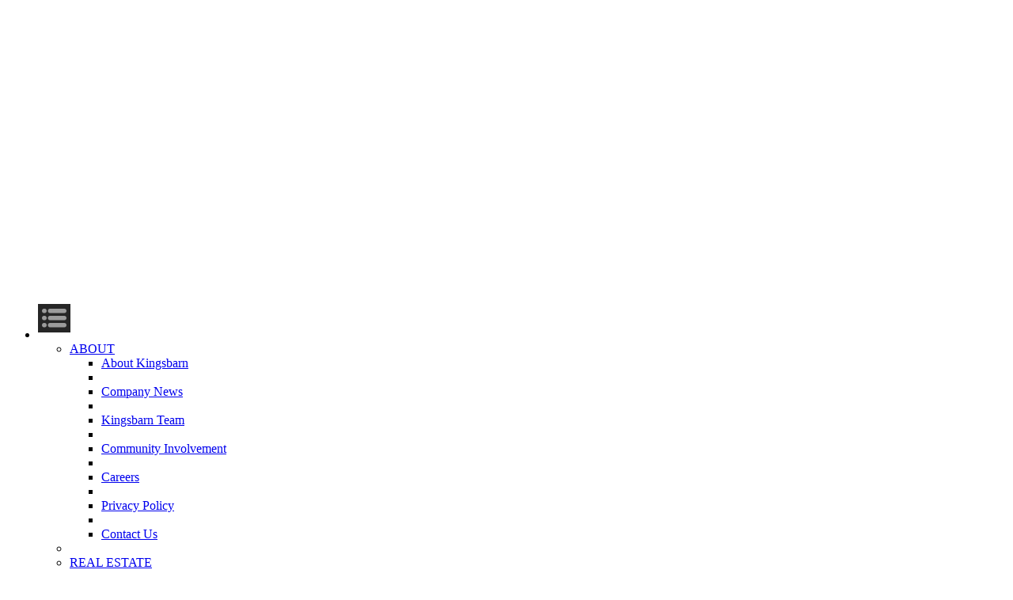

--- FILE ---
content_type: text/html
request_url: https://www.kingsbarn.com/inc-rss-newsfeed.asp
body_size: 7647
content:

<!DOCTYPE html>
<html lang="en">

<head>

    
    <meta http-equiv="X-UA-Compatible" content="IE=edge">
    <meta name="description"
        content="Kingsbarn Realty Capital is a real estate advisory firm that collaborates with institutional investors and entrepreneurs. We have extensive experience in all aspects of identifying, researching and acquiring commercial properties. Kingsbarn Realty Capital is the strategic advantage high-level real estate investors need.">
    <meta name="keywords" content="Delaware Statutory Trust, Delaware Statutory Trust 1031, dst investment">
    <title>Page Not Found | Kingsbarn Realty Capital
    </title>
    <meta name="author" content="Kingsbarn">

    <link href="../css/bootstrap.min.css" rel="stylesheet">
    <link href="../css/modern-business.css" rel="stylesheet">
    <link href="../css/kingsbarn-style.css" rel="stylesheet">
        <link href="/font-awesome/css/font-awesome.min.css" rel="stylesheet" type="text/css">
	<script src="https://kit.fontawesome.com/9591adf5d6.js" crossorigin="anonymous"></script>
	<link rel="preconnect" href="https://fonts.googleapis.com">
	<link rel="preconnect" href="https://fonts.gstatic.com" crossorigin>
	<link href="https://fonts.googleapis.com/css?family=Open+Sans:400,600,700|Roboto+Condensed:300,400,700" rel="stylesheet">
    <link href="https://fonts.googleapis.com/css?family=Rajdhani:600" rel="stylesheet">
    <link href="https://fonts.googleapis.com/css?family=Source+Sans+Pro:200" rel="stylesheet">
	<link href="https://fonts.googleapis.com/css2?family=Lato:wght@300;400;700&family=PT+Sans+Narrow:wght@700&display=swap" rel="stylesheet"> <link rel="shortcut icon" href="/favicon.ico" type="image/x-icon">

    <link rel="icon" href="/favicon.ico" type="image/x-icon"> 
	<link rel="address bar icon" href="/favicon.ico">
    <meta http-equiv="content-language" content="en-us">
    <link rel="author" href="https://www.kingsbarn.com/about-kingsbarn.asp"/>
    <link rel="publisher" href="https://www.kingsbarn.com"/>

    <script type="application/ld+json">
{
  "@context": "https://schema.org",
  "@graph": [
    {
      "@type": "WebPage",
      "@id": "https://www.kingsbarn.com/#WebPage",
      "name": "Kingsbarn Realty Capital",
      "description": "Kingsbarn Realty Capital provides institutional and accredited investors access to real estate investment opportunities, including 1031 exchanges, Delaware Statutory Trusts (DSTs), private equity, and development projects.",
      "url": "https://www.kingsbarn.com/",
      "image": {
        "@type": "ImageObject",
        "@id": "https://www.kingsbarn.com/images/kingsbarnrealtylogo_COLOR_revised_crown.png#Image",
        "url": "https://www.kingsbarn.com/images/kingsbarnrealtylogo_COLOR_revised_crown.png",
        "caption": "Kingsbarn Realty Capital Logo"
      },
      "publisher": {
        "@type": "Organization",
        "@id": "https://www.kingsbarn.com/#Organization",
        "name": "Kingsbarn Realty Capital",
        "logo": {
          "@type": "ImageObject",
          "url": "https://www.kingsbarn.com/images/kingsbarnrealtylogo_COLOR_revised_crown.png"
        }
      }
    },
    {
      "@type": "Organization",
      "@id": "https://www.kingsbarn.com/#Organization",
      "name": "Kingsbarn Realty Capital",
      "url": "https://www.kingsbarn.com/",
      "logo": "https://www.kingsbarn.com/images/kingsbarnrealtylogo_COLOR_revised_crown.png",
      "sameAs": [
        "https://www.facebook.com/pg/KingsbarnRealtyCapital/",
        "https://www.linkedin.com/company/kingsbarn",
        "https://www.youtube.com/@KingsbarnRealtyCapital"
      ],
      "contactPoint": {
        "@type": "ContactPoint",
        "@id": "https://www.kingsbarn.com/#ContactPoint",
        "telephone": "+1-800-242-1000",
        "contactType": "Customer Service",
        "areaServed": "US",
        "availableLanguage": "English"
      }
    },
    {
      "@type": "FAQPage",
      "@id": "https://www.kingsbarn.com/#FAQPage",
      "mainEntity": [
        {
          "@type": "Question",
          "name": "What is Kingsbarn Realty Capital?",
          "acceptedAnswer": {
            "@type": "Answer",
            "text": "Kingsbarn Realty Capital is a real estate investment company managing over $2.1 billion in assets, providing institutional and accredited investors with access to 1031 exchanges, Delaware Statutory Trusts (DSTs), private equity, and development projects."
          }
        },
        {
          "@type": "Question",
          "name": "What investment options does Kingsbarn offer?",
          "acceptedAnswer": {
            "@type": "Answer",
            "text": "Kingsbarn offers investment opportunities in private equity, Delaware Statutory Trusts (DSTs), 1031 exchanges, and development projects across various commercial real estate sectors."
          }
        },
        {
          "@type": "Question",
          "name": "Who can invest with Kingsbarn Realty Capital?",
          "acceptedAnswer": {
            "@type": "Answer",
            "text": "Kingsbarn Realty Capital works with institutional and accredited investors seeking diversified real estate investment opportunities."
          }
        }
      ]
    }
  ]
}
</script>


<style>.async-hide { opacity: 0 !important} </style>
<script>(function(a,s,y,n,c,h,i,d,e){s.className+=' '+y;h.start=1*new Date;
h.end=i=function(){s.className=s.className.replace(RegExp(' ?'+y),'')};
(a[n]=a[n]||[]).hide=h;setTimeout(function(){i();h.end=null},c);h.timeout=c;
})(window,document.documentElement,'async-hide','dataLayer',4000,
{'GTM-N6PNBTX':true});</script>

<!-- Google Tag Manager -->
<script>(function(w,d,s,l,i){w[l]=w[l]||[];w[l].push({'gtm.start':
new Date().getTime(),event:'gtm.js'});var f=d.getElementsByTagName(s)[0],
j=d.createElement(s),dl=l!='dataLayer'?'&l='+l:'';j.async=true;j.src=
'https://www.googletagmanager.com/gtm.js?id='+i+dl;f.parentNode.insertBefore(j,f);
})(window,document,'script','dataLayer','GTM-N6PNBTX');</script>
<!-- End Google Tag Manager -->




</head>

<body>
    <!-- Google Tag Manager (noscript) -->
<noscript><iframe src="https://www.googletagmanager.com/ns.html?id=GTM-N6PNBTX"
height="0" width="0" style="display:none;visibility:hidden"></iframe></noscript>
<!-- End Google Tag Manager (noscript) --><!-- Navigation -->
<nav class="navbar navbar-inverse navbar-fixed-top kingsbarn-navbar-headerC"
    role="navigation">
    <div class="container">
        <!-- Brand and toggle get grouped for better mobile display -->

        <div
            class="col-xs-3 col-sm-3 col-lg-3 col-md-3 navbrand-kingsbarn2022"><a
                href="/"><img
                    src="https://kingsbarn-ffhyekc3dwbaesdr.z02.azurefd.net/images/kingsbarn-realty-capital-logo.svg"
                    class="img-responsive" border="0"></a></div>

        <div class="col-lg-1 col-md-1 col-sm-1  pull-right">
            <div class="container-fluid">

                <div class="collapse navbar-collapse" id="bs-navbar-collapse-1">
                    <ul class="nav navbar-nav ">
                        <li class="dropdown">
                            <a href="#" data-toggle="dropdown"
                                onMouseOut="MM_swapImgRestore()"
                                onMouseOver="MM_swapImage('menu-navigation','','https://kingsbarn-ffhyekc3dwbaesdr.z02.azurefd.net/images/content/menu-button4.png',1)"
                                style="    padding-top: 20px !important;"> <img
                                    src="https://kingsbarn-ffhyekc3dwbaesdr.z02.azurefd.net/images/content/menu-button3.png"
                                    alt="Menu" width="60" height="52"
                                    id="menu-navigation"></a>
                            <ul class="dropdown-menu noprint">
                                <li class="dropdown-submenu">
                                    <a tabindex="-1" href="/about-kingsbarn.asp"
                                        class="dropdown-submenu-toggle" onclick="location.href = '/about-kingsbarn.asp';">ABOUT <b
                                            class="caret"></b></a>
                                    <ul class="dropdown-menu">
                                        <li><a href="/about-kingsbarn.asp">About
                                                Kingsbarn</a></li>
                                        <li class="divider"></li>
                                        <li><a
                                                href="/news/kingsbarn-company-news.asp">Company
                                                News</a></li>
                                        <li class="divider"></li>
                                        <li><a
                                                href="/kingsbarn-executive-team/kingsbarn-team.asp">Kingsbarn
                                                Team</a></li>
                                        <li class="divider"></li>
                                        <li><a
                                                href="/community-involvement.asp">Community Involvement</a></li>
                                        <li class="divider"></li>
                                        <li><a
                                                href="/careers.asp">Careers</a></li>
                                        <li class="divider"></li>
                                        <li><a
                                                href="/privacy-policy.asp">Privacy
                                                Policy</a></li>
                                        <li class="divider"></li>
                                        <li><a href="/contact-us.asp">Contact
                                                Us</a></li>
                                    </ul>
                                </li>
                                <li class="divider"></li>
                                <li class="dropdown-submenu">
                                    <a tabindex="-1" href="/real-estate-advisory.asp"
                                        class="dropdown-submenu-toggle"  onclick="location.href = '/real-estate-advisory.asp';">REAL
                                        ESTATE <b class="caret"></b></a>
                                    <ul class="dropdown-menu">
                                       
                                        <li><a
                                                href="/real-estate-advisory.asp">Real
                                                Estate Advisory</a></li>
                                        <li class="divider"></li>
                                        <li><a
                                                href="/about-kingsbarn-portfolio.asp">Kingsbarn
                                                Portfolio</a></li>
                                        <li class="divider"></li>
                                        <li><a
                                                href="/acquisition-criteria.asp">Acquisition
                                                Criteria</a></li>
                                    </ul>
                                </li>
                                <li class="divider"></li>

                                <li class="dropdown-submenu">
                                    <a tabindex="-1" href="/real-estate-advisory.asp"
                                        class="dropdown-submenu-toggle">DEVELOPMENT <b class="caret"></b></a>
                                    <ul class="dropdown-menu">
                                       
                                        <li><a
                                                href="/capital-development.asp">Kingsbarn Capital & Development</a></li>
                                        <li class="divider"></li>
                                        <li><a
                                                href="/development-opportunities.asp">Kingsbarn Development Opportunities</a></li>
    
                                    </ul>
                                </li>

                                <li class="divider"></li>

                                <li class="dropdown-submenu">
                                    <a tabindex="-1" href="/1031-exchange-real-estate-properties/dst-investment.asp"
                                        class="dropdown-submenu-toggle"  onclick="location.href = '/1031-exchange-real-estate-properties/dst-investment.asp';">DELAWARE
                                        STATUTORY TRUSTS <b
                                            class="caret"></b></a>
                                    <ul class="dropdown-menu">
                                        <li><a
                                                href="/1031-exchange-real-estate-properties/current-dst-offerings.asp">Current
                                                Offerings</a></li>
                                        <li class="divider"></li>
                                        <li><a
                                                href="/1031-exchange-real-estate-properties/dst-investment.asp">Learn
                                                About DSTs</a></li>
                                        <li class="divider"></li>
                                         <li><a
                                                href="/1031-exchange-real-estate-properties/like-kind-1031-exchanges.asp">1031
                                                Exchange Strategy</a></li>
                                        <li class="divider"></li>
                                        <li><a
                                                href="/docvault/document-vault-login.asp">Document
                                                Vault</a></li>
                                    </ul>
                                </li>
                                <li class="divider"></li>
                                <li class="dropdown-submenu">
                                    <a tabindex="-1" href="/private-equity.asp"
                                        class="dropdown-submenu-toggle"  onclick="location.href = '/private-equity.asp';">PRIVATE
                                        CAPITAL <b class="caret"></b></a>
                                    <ul class="dropdown-menu">
                                        <li><a
                                                href="/1031-exchange-real-estate-properties/current-private-placement-offerings.asp">Private
                                                Placement</a></li>
                                        <li class="divider"></li>
                                        <li><a href="/private-equity.asp">Private Equity</a></li>
                                        <li class="divider"></li>
                                        <li><a  href="/joint-ventures.asp">Joint Ventures</a></li>                                               
                                    </ul>
                                </li>

                                <li class="divider"></li>
                                <li class="dropdown-submenu">
                                    <a tabindex="-1" href="/investment-funds.asp"
                                        class="dropdown-submenu-toggle"  onclick="location.href = '/investment-funds.asp';">FUNDS <b
                                            class="caret"></b></a>
                                    <ul class="dropdown-menu">
                                        <li><a
                                                href="/investment-funds.asp">Investment
                                                Funds</a></li>
                                        <li class="divider"></li>
                                        <li><a
                                                href="https://www.kingsbarncapital.com"
                                                target="_blank">Exchange-Traded
                                                Funds</a></li>
                                    </ul>
                                </li>
                                <li class="divider"></li>
                                <li class="dropdown-submenu">
                                    <a tabindex="-1" href="/managed-direct-ownership.asp"
                                        class="dropdown-submenu-toggle"  onclick="location.href = '/managed-direct-ownership.asp';">MANAGED
                                        SERVICES <b class="caret"></b></a>
                                    <ul class="dropdown-menu">
                                        <li><a
                                                href="/managed-accounts.asp">Separately
                                                Managed Accounts (SMAs)</a></li>
                                        <li class="divider"></li>
                                        <li><a
                                                href="/managed-direct-ownership.asp">Managed-Direct
                                                Ownership<sup>&#174;</sup></a></li>
                                    </ul>
                                </li>
                                <li class="divider"></li>

                                <li><a href="/financial-advisors.asp">FINANCIAL
                                        ADVISORS</a></li>
                                <li class="divider"></li>
                                <li>
                                    <a href="/asset-management.asp">ASSET
                                        MANAGEMENT</a>
                                </li>
                                <li class="divider"></li>

                                <li>
                                    <a href="/docvault/document-vault-login.asp"
                                        rel="nofollow">DOCUMENT VAULT</a>
                                </li>

                            </ul>
                        </li>
                    </ul>
                </div><!-- /.navbar-collapse -->
            </div><!-- /container -->

        </div>

        <div
            class="col-lg-2 col-md-2 col-sm-2 kbheader-phonenumber2022 pull-right"
            align="right">
            <a href="tel:1-800-242-1000"><button type="submit" id="submit"
                    name="submit"
                    class="btn btn-phonenumber">800.242.1000</button></a>
        </div>
        <div class="col-lg-6 col-md-6 col-sm-6 kbheader-shortlinks"
            align="center">
            <center>

                <a
                    href="/1031-exchange-real-estate-properties/dst-investment.asp"
                    style="color:#FFF">DELAWARE STATUTORY TRUSTS</a>&nbsp; |
                &nbsp;
                
                <a href="/real-estate-advisory.asp" style="color:#FFF">REAL
                    ESTATE</a>&nbsp; | &nbsp;
                <a href="/capital-development.asp"
                    style="color:#FFF">DEVELOPMENT</a>&nbsp; | &nbsp;
                
                <a href="https://www.kingsbarncapital.com/"
                    style="color:#FFF" target="_blank">EXCHANGE-TRADED FUNDS</a>&nbsp; | &nbsp;
                <a href="/private-capital.asp" style="color:#FFF">PRIVATE
                    CAPITAL</a> <br>

                <a href="/investment-funds.asp"
                    style="color:#FFF">INVESTMENT FUNDS</a>&nbsp; | &nbsp;

                <a href="/private-equity.asp" style="color:#FFF">PRIVATE
                    EQUITY</a> &nbsp; | &nbsp;

                <a href="/managed-accounts.asp" style="color:#FFF">SEPARATELY
                    MANAGED ACCOUNTS</a> &nbsp; | &nbsp;

                <a href="/asset-management.asp" style="color:#FFF">ASSET
                    MANAGEMENT</a>

            </center>
        </div>

        <!-- /.navbar-collapse -->
    </div>
    <!-- /.container -->
</nav>


    <!-- PAGE HEADER -->
    <div class="row no-gutters header-parallax header-AboutKingsbarn">

        <div class="container">

            <div class="col-md-12 col-lg-12 padding-top-50">
                <div class="col-md-12">
                    <h1
                        class="text-dropshadow text-white padding-top-50 padding-bottom-00 margin-top-0 margin-bottom-0 font-weight-600 fadeInLeft-animation">
                        PAGE NOT FOUND</h1>
                    <h3
                        class="text-dropshadow text-white padding-top-0 padding-bottom-0 margin-top-0 margin-bottom-0 font-weight-600 fadeInUp-animation">
                    </h3>
                </div>
            </div>
        </div>

    </div>

    <!-- END PAGE HEADER -->

    <!-- SECTION 2 CONTENT BEGIN -->

    <section class="margin-top-40 margin-bottom-40 padding-bottom-40">
        <div class="container container-interior">
    
    <div class="col-lg-12 col-md-12 col-sm-12">
                <h2 class="font-accent-a  font-weight-600">
                    Sorry, we could not find the page you are looking for.<br>
                    Please use the navigation menu to find the information you need.
    
                </h2>
                <br>
                <p><a href="/contact-us.asp#contactform"><button class="btn-outlined btn-outlined-dark">CONTACT US</button></a>
                 </p>
                 <p><a href="/about-kingsbarn.asp"><button class="btn-outlined btn-outlined-dark">ABOUT KINGSBARN</button></a>
                 </p>
                  <p><a href="/1031-exchange-real-estate-properties/current-dst-offerings.asp"><button class="btn-outlined btn-outlined-dark">CURRENT DST OFFERINGS</button></a>
                 </p>          
                  <p><a href="/news/kingsbarn-company-news.asp"><button class="btn-outlined btn-outlined-dark">COMPANY NEWS</button></a>
                 </p>                                
            </div>

            <div class="col-lg-7 col-md-7 col-sm-7 padding-top-20">
               
            



                
            </div>
    
            <div class="col-lg-5 col-md-5 col-sm-5 padding-top-20">
               
            </div>
    
    
        </div>
    </section>

    <!-- SECTION 2 CONTENT END -->




    <!-- SECTION CONTENT -->





    <!-- **************  BEGIN FOOTER  **************  -->
    <footer class="footer-row margin-top-0 padding-top-10">
<div class="container padding-top-20">
	<div class="row">
		<div class="col-lg-3 col-md-3 col-sm-3">
	    	<img src="https://kingsbarn-ffhyekc3dwbaesdr.z02.azurefd.net/images/kingsbarn-realty-capital-logo.svg" class="img-responsive-90" onerror="this.src='https://kingsbarn-ffhyekc3dwbaesdr.z02.azurefd.net/images/kingsbarn-generic-logo.png'; this.onerror=null;"/>
	    </div>
	    <div class="col-lg-6 col-md-6 col-sm-12 padding-top-20 footer-text no-horizontal-paddings text-center" style="font-size:14px;line-height:1.3em;padding-top:15px">
			SAN FRANCISCO &nbsp;&#8226;&nbsp; MENLO PARK &nbsp;&#8226;&nbsp; LOS ANGELES &nbsp;&#8226;&nbsp; NEWPORT BEACH <br> 
			LONG BEACH &nbsp;&#8226;&nbsp; SAN DIEGO &nbsp;&#8226;&nbsp;  LAS VEGAS &nbsp;&#8226;&nbsp; PHOENIX &nbsp;&#8226;&nbsp; DALLAS &nbsp;&#8226;&nbsp; NEW YORK 
	    </div>
	    <div class="col-lg-2 col-md-2 col-sm-2 padding-top-20 ">
		    <a href="https://www.youtube.com/@KingsbarnRealtyCapital"  target="_blank" style="color:#c0c0c0"><i class="fa-brands fa-youtube-square fa-2x" aria-hidden="true"></i></a>&nbsp;&nbsp;
		    <a href="https://www.facebook.com/pg/KingsbarnRealtyCapital/"  target="_blank" style="color:#c0c0c0"><i class="fa fa-facebook-square fa-brands fa-2x" aria-hidden="true"></i></a>&nbsp;&nbsp;
		    <a href="https://www.linkedin.com/company/kingsbarn"   target="_blank" style="color:#c0c0c0"><i class="fa fa-linkedin-square fa-brands fa-2x" aria-hidden="true"></i></a>
	    </div>
	    <div class="col-lg-1 col-md-1 col-sm-1 no-horizontal-paddings"> 
			<img src="https://kingsbarn-ffhyekc3dwbaesdr.z02.azurefd.net/images/content/secure_ssl_certificate.png" width="90" height="50" class="img-responsive"/>
		</div>
	</div>
	<div class="row padding-top-20 line-height125">
		<div style="width:16%;float:left">
		    <a href="/" class="footer-text">Home</a><br>
		    <a href="/about-kingsbarn.asp" class="footer-text">About Kingsbarn</a><br>
		    <a href="/kingsbarn-executive-team/kingsbarn-team.asp" class="footer-text">Kingsbarn Team</a><br>
		    <a href="/about-kingsbarn-portfolio.asp" class="footer-text">Kingsbarn Portfolio</a><br>  
		    <a href="https://docs.kingsbarn.com/docs/Recent-Acquisitions-2024-2025.pdf" class="footer-text" target="_blank">Recent Acquisitions</a><br>
		    <a href="/news/kingsbarn-company-news.asp" class="footer-text">Company News</a><br>
		    <a href="https://admin.kingsbarn.com/" rel="nofollow" class="footer-text" target="_blank">Intranet</a><br>
		</div>
		<div style="width:21%;float:left">
		    <a href="/1031-exchange-real-estate-properties/dst-investment.asp"  class="footer-text">Delaware Statutory Trusts</a><br>
		    <a href="/1031-exchange-real-estate-properties/current-dst-offerings.asp" class="footer-text">Current DST Offerings</a><br>
		    <a href="/1031-exchange-real-estate-properties/like-kind-1031-exchanges.asp" class="footer-text">1031 Exchanges</a><br>
		    <a href="/managed-direct-ownership.asp" class="footer-text">Managed-Direct Ownership<sup>&reg;</sup></a><br>
		    <a href="/financial-advisors.asp" class="footer-text">Financial Advisors</a> <br>
		    <a href="/real-estate-advisory.asp" class="footer-text">Real Estate Advisory</a> <br>
		    <a href="/asset-management.asp" class="footer-text">Asset Management</a><br>
			
		</div>
		<div style="width:26%;float:left"> 
		    <a href="/investment-funds.asp" class="footer-text">Investment Funds</a><br>
		    <a href="https://www.kingsbarncapital.com/" target="_blank" class="footer-text">Exchange Traded Funds (ETFs) </a><br>
		    <a href="/private-equity.asp" target="_blank" class="footer-text">Private Equity</a><br>
		    <a href="/1031-exchange-real-estate-properties/current-private-placement-offerings.asp" class="footer-text">Private Placements</a><br>
		    <a href="/managed-accounts.asp" class="footer-text">Separately Managed Accounts (SMAs)</a><br>
		    <a href="/private-capital.asp" class="footer-text">Private Capital</a><br>

		    <a href="/docvault/document-vault-login.asp" rel="nofollow" class="footer-text">Document Vaults</a><br>
		</div>
		<div style="width:23%;float:left">
		    <a href="https://www.kingsbarncapital.com/" target="_blank" class="footer-text">Kingsbarn Capital Management</a><br>
		    <a href="https://www.kbdev.com/" class="footer-text" target="_blank">Kingsbarn Capital & Development</a><br>
		    <a href="/development-opportunities.asp" class="footer-text">Kingsbarn Development Opportunities</a><br>
		    <a href="https://www.KingsbarnCA.com/?utmsrc=" class="footer-text" target="_blank">Kingsbarn California</a><br>
		    <a href="https://www.arthealth.com/" target="_blank" class="footer-text">ART Health</a><br>
		    <a href="https://www.crownyacht.com/" target="_blank" class="footer-text">Crown Yacht Cruises</a><br>
			<a href="https://kingsbarn.investorcafe.app/" rel="nofollow" class="footer-text" target="_blank">Investor Portal</a><br>
		</div> 
		<div style="width:14%;float:left">
		    <a href="/community-involvement.asp" class="footer-text">Community</a><br>
		    <a href="/privacy-policy.asp" class="footer-text">Privacy Policy</a><br>
		    <a href="/community-involvement.asp#sustainability" class="footer-text">Sustainability</a><br>
		    <a href="/careers.asp" class="footer-text">Careers</a><br>
		    <a href="/about-kingsbarn.asp#investorrelations" class="footer-text">Investor Relations</a><br>
		    <a href="/about-kingsbarn.asp#mediarelations" class="footer-text">Media Relations</a><br>
		    <a href="/contact-us.asp" class="footer-text">Contact Us</a><br>
		</div>
	</div>
</div>
<div class="container padding-top-10">
	<div class="row text-center" style="font-size:.94em;"><i>Kingsbarn Capital Management, LLC ("KCM"), an affiliate of Kingsbarn Realty Capital, LLC, is a Registered Investment Advisor (RIA) registered with the U.S. Securities and Exchange Commission (SEC). KCM provides investment advisory services tailored to the individual needs and goals of our clients. KCM operates under a fiduciary duty, which means that we are committed to putting our clients' best interests first. Our registration details can be found at: <a href="https://www.adviserinfo.sec.gov" target="_blank" class="text-white">www.adviserinfo.sec.gov</a></i></div>
	<div class="row text-center padding-top-10" style="font-size:.8em">
	    &copy; 2026 Kingsbarn Realty Capital, LLC, All Rights Reserved. <br>
		<a href="/terms-and-conditions.asp" class="footer-text">Terms and Conditions</a>
	</div>
</div>   
</footer>
    <!-- **************  END FOOTER  **************  -->



    <script src="../js/jquery.js"></script>
    <script src="../js/bootstrap.min.js"></script>
    <script src="../js/dropdownmenu.js"></script>
</body>

</html>

--- FILE ---
content_type: image/svg+xml
request_url: https://kingsbarn-ffhyekc3dwbaesdr.z02.azurefd.net/images/kingsbarn-realty-capital-logo.svg
body_size: 3625
content:
<?xml version="1.0" encoding="utf-8"?>
<!-- Generator: Adobe Illustrator 26.3.1, SVG Export Plug-In . SVG Version: 6.00 Build 0)  -->
<svg version="1.1" id="Layer_1" xmlns="http://www.w3.org/2000/svg" xmlns:xlink="http://www.w3.org/1999/xlink" x="0px" y="0px"
	 viewBox="0 0 600 165" style="enable-background:new 0 0 600 165;" xml:space="preserve">
<style type="text/css">
	.st0{fill:#FFFFFF;}
</style>
<g>
	<path class="st0" d="M27.6,46.5c-0.1,2.8-0.4,6.3-0.8,9.7c0.8-0.2,1.6-0.4,2.5-0.5L27.6,46.5z"/>
	<path class="st0" d="M31.5,68.5l-1.7-9.8c-1.2,0.3-2.4,0.5-3.5,0.8c-0.9,4.9-2.3,9.2-4.6,11.1l0,0.1C24.7,69.9,28,69.2,31.5,68.5z"
		/>
	<path class="st0" d="M35.8,54.4c-2-3.2-3.9-6.4-5.2-9l1.7,9.6C33.4,54.8,34.6,54.6,35.8,54.4z"/>
	<path class="st0" d="M19.5,74.4c-4.3,1.2-7.7,2.2-9.8,3l3.6,8.2c2.2-0.7,5-1.6,8.3-2.5L19.5,74.4z"/>
	<path class="st0" d="M22.3,86.1c-3.1,0.8-5.7,1.6-7.8,2.3l3.5,8.2c1.7-0.5,3.8-1.1,6.3-1.8L22.3,86.1z"/>
	<path class="st0" d="M32.9,117.1C32.8,117.1,32.8,117.1,32.9,117.1l1.5,6.8c2.1-0.5,4.4-0.9,6.8-1.3l-1.2-6.9
		C37.4,116.1,35,116.6,32.9,117.1z"/>
	<path class="st0" d="M34.2,83.3c-3.2,0.6-6.2,1.3-9,2l2.1,8.7c2.5-0.6,5.4-1.2,8.5-1.8L34.2,83.3z"/>
	<path class="st0" d="M36.3,95.2c-2.3,0.4-4.5,0.9-6.5,1.4c-0.6,0.2-1.2,0.3-1.8,0.4l1.5,6.3c2.4-0.6,5.1-1.1,7.9-1.6L36.3,95.2z"/>
	<path class="st0" d="M51.1,93.1c-4.2,0.4-8.1,1-11.7,1.6l1.2,6.6c3.5-0.6,7.2-1,11.1-1.4L51.1,93.1z"/>
	<path class="st0" d="M41.1,104.3l1.4,7.7c3.2-0.5,6.5-0.9,10.1-1.3l-0.7-7.8C48.1,103.3,44.5,103.8,41.1,104.3z"/>
	<path class="st0" d="M54,65.6c3.3-0.2,6.8-0.3,10.2-0.3c0.8,0,1.6,0,2.4,0l-0.1-10.5c-0.4,0-0.7,0-1.1,0c-1.8,0-3.7,0-5.5,0.1
		C58.2,59.5,56.2,63.3,54,65.6z"/>
	<path class="st0" d="M50.1,81c-4.5,0.4-8.8,1-12.8,1.8l1.6,8.9c3.7-0.7,7.7-1.2,12-1.7L50.1,81z"/>
	<path class="st0" d="M66.5,51.7l-0.1-20.9c-1.2,6.1-3,14-5.4,21c1.5,0,2.9-0.1,4.4-0.1C65.8,51.7,66.2,51.7,66.5,51.7z"/>
	<path class="st0" d="M64.9,102.4c-3.4,0-6.8,0.1-10,0.3l0.7,7.8c2.9-0.2,5.8-0.3,8.9-0.3c0.8,0,1.6,0,2.3,0l0-7.8
		C66.2,102.4,65.6,102.4,64.9,102.4z"/>
	<path class="st0" d="M38,104.8c-2.8,0.5-5.4,1-7.8,1.6l1.8,7.7c2.2-0.5,4.7-1,7.3-1.5L38,104.8z"/>
	<path class="st0" d="M46.1,66.3c-2.8-1.8-5.7-5.2-8.4-9.1c-1.7,0.3-3.3,0.6-4.8,0.9l1.8,9.8C38.2,67.3,42,66.7,46.1,66.3z"/>
	<path class="st0" d="M32.1,71.5c-3,0.6-5.7,1.2-8.3,1.8c-0.5,0.1-0.9,0.2-1.4,0.4l2.1,8.7c2.8-0.7,5.9-1.4,9.1-2L32.1,71.5z"/>
	<path class="st0" d="M66.2,89.2c0.2,0,0.4,0,0.5,0l0-8.9c-0.8,0-1.6,0-2.3,0c-3.8,0-7.6,0.2-11.2,0.4l0.8,9
		C57.8,89.4,61.9,89.2,66.2,89.2z"/>
	<path class="st0" d="M4.9,66.5l3.5,8c1.9-0.7,4.9-1.6,8.7-2.7C10.4,72.1,4.9,66.5,4.9,66.5z"/>
	<path class="st0" d="M64.5,113.3c-3,0-5.8,0.1-8.6,0.3l0.6,7.1c2.8-0.2,5.7-0.3,8.6-0.3c0.6,0,1.2,0,1.8,0l0-7.1
		C66.1,113.3,65.3,113.3,64.5,113.3z"/>
	<path class="st0" d="M25.1,97.8c-2.3,0.6-4.2,1.2-5.8,1.7l2.5,5.9c1.4-0.4,3-0.8,4.8-1.2L25.1,97.8z"/>
	<path class="st0" d="M49.8,77.9L49,69c-4.9,0.5-9.6,1.1-13.9,1.9l1.6,8.8C40.8,79,45.2,78.4,49.8,77.9z"/>
	<path class="st0" d="M43,115.1l1.2,6.9c2.9-0.4,6-0.8,9.2-1.1l-0.6-7.1C49.4,114.2,46.1,114.6,43,115.1z"/>
	<path class="st0" d="M64.3,77.2c0.8,0,1.6,0,2.3,0l0-8.9c-0.8,0-1.6,0-2.4,0c-4.2,0-8.2,0.2-12.1,0.5l0.8,8.9
		C56.6,77.4,60.4,77.2,64.3,77.2z"/>
	<path class="st0" d="M31.5,127.7l1.5,3.4l-0.9-3.6C31.9,127.6,31.7,127.6,31.5,127.7z"/>
	<path class="st0" d="M29.8,117.8c-0.8,0.2-1.6,0.4-2.3,0.6l2.8,6.4c0.4-0.1,0.8-0.2,1.2-0.3L29.8,117.8z"/>
	<path class="st0" d="M27.3,107.1c-1.5,0.4-2.9,0.7-4.2,1.1l3.2,7.4c0.9-0.2,1.8-0.5,2.9-0.8L27.3,107.1z"/>
	<path class="st0" d="M66.2,92.3c-4.2,0-8.2,0.2-12,0.5l0.6,6.9c3.3-0.2,6.7-0.4,10.2-0.4c0.6,0,1.2,0,1.8,0l0-7.1
		C66.6,92.3,66.4,92.3,66.2,92.3z"/>
	<path class="st0" d="M65.1,123.4c-2.9,0-5.7,0.1-8.4,0.3l0.6,6.8c2.9-0.1,6.1-0.2,9.6-0.1l0-7C66.3,123.4,65.7,123.4,65.1,123.4z"
		/>
	<path class="st0" d="M35.1,126.8l1.6,6.7c1.4-0.4,3.4-1,6.2-1.5l-1.2-6.6C39.4,125.9,37.2,126.4,35.1,126.8z"/>
	<path class="st0" d="M44.8,125l1.2,6.6c2.4-0.4,5.1-0.7,8.3-0.9l-0.6-6.7C50.5,124.2,47.6,124.6,44.8,125z"/>
	<path class="st0" d="M108.8,46.5c0.1,2.8,0.4,6.3,0.8,9.7c-0.8-0.2-1.6-0.4-2.5-0.5L108.8,46.5z"/>
	<path class="st0" d="M104.9,68.5l1.7-9.8c1.2,0.3,2.4,0.5,3.5,0.8c0.9,4.9,2.3,9.2,4.6,11.1l0,0.1
		C111.8,69.9,108.5,69.2,104.9,68.5z"/>
	<path class="st0" d="M100.6,54.4c2-3.2,3.8-6.4,5.2-9l-1.7,9.6C103,54.8,101.8,54.6,100.6,54.4z"/>
	<path class="st0" d="M117,74.4c4.3,1.2,7.7,2.2,9.8,3l-3.6,8.2c-2.2-0.7-5-1.6-8.3-2.5L117,74.4z"/>
	<path class="st0" d="M114.2,86.1c3.1,0.8,5.7,1.6,7.8,2.3l-3.6,8.2c-1.7-0.5-3.8-1.1-6.3-1.8L114.2,86.1z"/>
	<path class="st0" d="M103.6,117.1C103.6,117.1,103.6,117.1,103.6,117.1l-1.6,6.8c-2.1-0.5-4.4-0.9-6.8-1.3l1.2-6.9
		C99.1,116.1,101.4,116.6,103.6,117.1z"/>
	<path class="st0" d="M102.2,83.3c3.2,0.6,6.2,1.3,9,2l-2.1,8.7c-2.6-0.6-5.4-1.2-8.5-1.8L102.2,83.3z"/>
	<path class="st0" d="M100.1,95.2c2.3,0.4,4.5,0.9,6.5,1.4c0.6,0.2,1.2,0.3,1.8,0.4l-1.5,6.3c-2.4-0.6-5.1-1.1-7.9-1.6L100.1,95.2z"
		/>
	<path class="st0" d="M85.4,93.1c4.2,0.4,8.1,1,11.7,1.6l-1.2,6.6c-3.5-0.6-7.2-1-11.1-1.4L85.4,93.1z"/>
	<path class="st0" d="M95.4,104.3L94,112c-3.2-0.5-6.6-0.9-10.1-1.3l0.7-7.8C88.3,103.3,92,103.8,95.4,104.3z"/>
	<path class="st0" d="M82.4,65.6c-3.3-0.2-6.8-0.3-10.2-0.3c-0.8,0-1.6,0-2.4,0l0.1-10.5c0.4,0,0.7,0,1.1,0c1.8,0,3.7,0,5.5,0.1
		C78.2,59.5,80.2,63.3,82.4,65.6z"/>
	<path class="st0" d="M86.4,81c4.5,0.4,8.8,1,12.8,1.8l-1.6,8.9c-3.7-0.7-7.7-1.2-12-1.7L86.4,81z"/>
	<path class="st0" d="M70,30.8c1.2,6.1,3,14,5.4,21c-1.5,0-2.9-0.1-4.4-0.1c-0.4,0-0.7,0-1.1,0L70,30.8"/>
	<path class="st0" d="M71.5,102.4c3.4,0,6.8,0.1,10,0.3l-0.7,7.8c-2.9-0.2-5.8-0.3-8.9-0.3c-0.8,0-1.6,0-2.3,0l0-7.8
		C70.3,102.4,70.9,102.4,71.5,102.4z"/>
	<path class="st0" d="M98.4,104.8c2.8,0.5,5.4,1,7.8,1.6l-1.8,7.7c-2.2-0.5-4.7-1-7.3-1.5L98.4,104.8z"/>
	<path class="st0" d="M90.4,66.3c2.8-1.8,5.7-5.2,8.4-9.1c1.7,0.3,3.3,0.6,4.8,0.9l-1.8,9.8C98.2,67.3,94.4,66.7,90.4,66.3z"/>
	<path class="st0" d="M104.3,71.5c3,0.6,5.7,1.2,8.3,1.8c0.5,0.1,0.9,0.2,1.4,0.4l-2.1,8.7c-2.8-0.7-5.9-1.4-9.1-2L104.3,71.5z"/>
	<path class="st0" d="M70.3,89.2c-0.2,0-0.4,0-0.5,0l0-8.9c0.8,0,1.6,0,2.3,0c3.8,0,7.6,0.2,11.2,0.4l-0.8,9
		C78.6,89.4,74.5,89.2,70.3,89.2z"/>
	<path class="st0" d="M131.5,66.5l-3.5,8c-1.9-0.7-4.9-1.6-8.7-2.7C126,72.1,131.5,66.5,131.5,66.5z"/>
	<path class="st0" d="M72,113.3c2.9,0,5.8,0.1,8.6,0.3l-0.6,7.1c-2.8-0.2-5.7-0.3-8.6-0.3c-0.6,0-1.2,0-1.8,0l0-7.1
		C70.4,113.3,71.2,113.3,72,113.3z"/>
	<path class="st0" d="M111.4,97.8c2.3,0.6,4.2,1.2,5.8,1.7l-2.5,5.9c-1.4-0.4-3.1-0.8-4.8-1.2L111.4,97.8z"/>
	<path class="st0" d="M86.6,77.9l0.8-8.9c4.9,0.5,9.6,1.1,13.9,1.9l-1.6,8.8C95.7,79,91.3,78.4,86.6,77.9z"/>
	<path class="st0" d="M93.5,115.1l-1.2,6.9c-2.9-0.4-6-0.8-9.2-1.1l0.6-7.1C87.1,114.2,90.4,114.6,93.5,115.1z"/>
	<path class="st0" d="M72.1,77.2c-0.8,0-1.6,0-2.3,0l0-8.9c0.8,0,1.6,0,2.4,0c4.2,0,8.2,0.2,12.1,0.5l-0.8,8.9
		C79.9,77.4,76,77.2,72.1,77.2z"/>
	<path class="st0" d="M104.9,127.7l-1.5,3.4l0.9-3.6C104.5,127.6,104.7,127.6,104.9,127.7z"/>
	<path class="st0" d="M106.6,117.8c0.8,0.2,1.6,0.4,2.3,0.6l-2.8,6.4c-0.4-0.1-0.8-0.2-1.2-0.3L106.6,117.8z"/>
	<path class="st0" d="M109.2,107.1c1.5,0.4,2.9,0.7,4.2,1.1l-3.2,7.4c-0.9-0.2-1.8-0.5-2.9-0.8L109.2,107.1z"/>
	<path class="st0" d="M70.3,92.3c4.2,0,8.2,0.2,12.1,0.5l-0.6,6.9c-3.3-0.2-6.7-0.4-10.2-0.4c-0.6,0-1.2,0-1.8,0l0-7.1
		C69.9,92.3,70.1,92.3,70.3,92.3z"/>
	<path class="st0" d="M71.4,123.4c2.9,0,5.7,0.1,8.4,0.3l-0.6,6.8c-2.9-0.1-6.1-0.2-9.7-0.1l0-7C70.2,123.4,70.8,123.4,71.4,123.4z"
		/>
	<path class="st0" d="M101.3,126.8l-1.6,6.7c-1.4-0.4-3.4-1-6.2-1.5l1.2-6.6C97.1,125.9,99.3,126.4,101.3,126.8z"/>
	<path class="st0" d="M91.7,125l-1.2,6.6c-2.4-0.4-5.1-0.7-8.3-0.9l0.6-6.7C85.9,124.2,88.9,124.6,91.7,125z"/>
</g>
<g>
	<path class="st0" d="M597.2,67.9c0,5.4-4.2,9.7-9.8,9.7c-5.5,0-9.8-4.2-9.8-9.7c0-5.3,4.4-9.6,9.8-9.6
		C592.9,58.3,597.2,62.6,597.2,67.9z M580,67.9c0,4.2,3.1,7.6,7.5,7.6c4.2,0,7.3-3.4,7.3-7.6c0-4.2-3.1-7.7-7.3-7.7
		S580,63.7,580,67.9z M585.9,72.9h-2.2v-9.6c0.9-0.2,2.1-0.3,3.7-0.3c1.8,0,2.6,0.3,3.3,0.7c0.5,0.4,0.9,1.2,0.9,2.1
		c0,1.1-0.8,1.9-2,2.2v0.1c0.9,0.3,1.5,1.1,1.8,2.3c0.3,1.5,0.5,2,0.7,2.4h-2.4c-0.3-0.3-0.5-1.2-0.8-2.3c-0.2-1.1-0.8-1.5-2-1.5h-1
		V72.9z M585.9,67.5h1c1.2,0,2.2-0.4,2.2-1.4c0-0.9-0.6-1.5-2-1.5c-0.6,0-1,0.1-1.2,0.1L585.9,67.5L585.9,67.5z"/>
</g>
<g>
	<path class="st0" d="M147.9,129.7v-17.1h14.7c2.6,0,3.8,1.1,3.8,3.3v4c0,2.2-1.3,3.3-3.8,3.3h-2.3l7.9,6.5h-5.7l-6.9-6.5h-3.8v6.5
		H147.9z M160.8,115.5h-9v4.8h9c0.6,0,1.1-0.1,1.3-0.2c0.3-0.2,0.5-0.6,0.5-1.2v-2.1c0-0.6-0.2-1-0.5-1.2
		C161.8,115.6,161.4,115.5,160.8,115.5z"/>
	<path class="st0" d="M183.6,129.7v-17.1h17.5v2.9h-13.5v3.8h7.9v2.9h-7.9v4.2h13.7v3.2H183.6z"/>
	<path class="st0" d="M214.5,129.7l9.7-17.1h3.9l9.8,17.1h-4.5l-2.1-3.8h-10.8l-2,3.8H214.5z M222.1,122.9h7.5l-3.7-7L222.1,122.9z"
		/>
	<path class="st0" d="M252.4,129.7v-17.1h4v13.9h12.8v3.2H252.4z"/>
	<path class="st0" d="M292.1,115.6v14.1h-4v-14.1h-7.9v-3.1H300v3.1H292.1z"/>
	<path class="st0" d="M318.8,129.7V122l-8.9-9.5h5.3l5.9,6.6l5.9-6.6h4.7l-8.9,9.4v7.8H318.8z"/>
	<path class="st0" d="M381.7,115.6H371v10.9h10.8v-3.7l4,0.8v2c0,1.6-0.3,2.7-0.9,3.2c-0.6,0.6-1.7,0.8-3.3,0.8h-10.2
		c-1.6,0-2.8-0.3-3.4-0.8c-0.6-0.5-0.9-1.6-0.9-3.2v-9c0-1.6,0.3-2.7,0.9-3.2c0.6-0.5,1.7-0.8,3.4-0.8h10.2c1.6,0,2.7,0.3,3.3,0.8
		c0.6,0.6,0.9,1.6,0.9,3.2v1.6l-4,0.6V115.6z"/>
	<path class="st0" d="M399.7,129.7l9.7-17.1h3.9l9.8,17.1h-4.5l-2.1-3.8h-10.8l-2,3.8H399.7z M407.4,122.9h7.5l-3.7-7L407.4,122.9z"
		/>
	<path class="st0" d="M437.7,129.7v-17.1h14.7c2.6,0,3.9,1.1,3.9,3.3v3.8c0,2.2-1.3,3.3-3.9,3.3h-10.8v6.7H437.7z M450.6,115.5h-9
		v4.6h9c0.6,0,1-0.1,1.3-0.2c0.3-0.2,0.5-0.6,0.5-1.2v-1.9c0-0.6-0.2-1-0.5-1.2C451.6,115.6,451.2,115.5,450.6,115.5z"/>
	<path class="st0" d="M471.4,129.7v-17.1h4v17.1H471.4z"/>
	<path class="st0" d="M501.2,115.6v14.1h-4v-14.1h-7.9v-3.1h19.7v3.1H501.2z"/>
	<path class="st0" d="M519.8,129.7l9.7-17.1h3.8l9.8,17.1h-4.5l-2-3.8h-10.9l-2,3.8H519.8z M527.5,122.9h7.5l-3.7-7L527.5,122.9z"/>
	<path class="st0" d="M557.8,129.7v-17.1h4v13.9h12.8v3.2H557.8z"/>
</g>
<g>
	<path class="st0" d="M146,98.3V61.2h6.2v15.9l23.2-15.9h9.1L157.5,79l29.8,19.3H177l-24.8-16.7v16.7H146z"/>
	<path class="st0" d="M194.8,98.3V61.2h6.2v37.1H194.8z"/>
	<path class="st0" d="M216.6,98.3V61.2h3.9L248.3,86c1.3,1.2,2.8,2.8,4.2,4.7c-0.4-2.3-0.6-5.3-0.6-9.1V61.2h5.7v37.1h-3.4
		l-28.5-25.8c-1.1-1-1.7-1.5-1.8-1.7c-0.8-0.8-1.4-1.6-1.9-2.5c0.3,2.2,0.4,4.9,0.4,8.1v21.9H216.6z"/>
	<path class="st0" d="M308,66.2h-29v27h29V82.3h-15v-4.7h21.2v12c0,3.4-0.6,5.7-1.8,6.9c-1.2,1.2-3.5,1.8-6.9,1.8h-24
		c-3.4,0-5.6-0.6-6.9-1.8c-1.2-1.2-1.8-3.5-1.8-6.9V70c0-3.4,0.6-5.7,1.8-6.9c1.2-1.2,3.5-1.8,6.9-1.8h24c3.3,0,5.5,0.6,6.8,1.7
		c1.3,1.2,1.9,3.3,1.9,6.5v0.9l-6.2,1.2V66.2z"/>
	<path class="st0" d="M360.1,66.2h-26.2v10.4h23.4c3.4,0,5.6,0.6,6.8,1.9c1.2,1.2,1.8,3.6,1.8,6.9v4.2c0,3.4-0.6,5.7-1.8,6.9
		c-1.2,1.2-3.5,1.8-6.8,1.8h-21.6c-3.4,0-5.6-0.6-6.9-1.8c-1.2-1.2-1.8-3.5-1.8-6.9v-1l5.8-1.4v6h27.6V82h-23.3
		c-3.3,0-5.6-0.6-6.8-1.8c-1.2-1.2-1.8-3.5-1.8-6.9V70c0-3.5,0.6-5.8,1.8-7c1.2-1.2,3.5-1.8,6.8-1.8h19.8c3.2,0,5.4,0.6,6.7,1.7
		c1.3,1.1,2,3.3,2,6.4v0.8l-5.3,1.5V66.2z"/>
	<path class="st0" d="M381,98.3V61.2h29.9c2.7,0,4.7,0.6,6,1.7c1.2,1.1,1.9,3,1.9,5.5v4.3c0,3.7-2,5.8-6.1,6.3
		c4.2,0.5,6.3,2.9,6.3,7.3v4.7c0,4.8-3.4,7.3-10.3,7.3H381z M412.4,73.2v-3.7c0-1.3-0.3-2.2-0.9-2.6c-0.6-0.4-1.6-0.6-2.9-0.6h-21.4
		v10.3h21.4C411.2,76.5,412.4,75.4,412.4,73.2z M412.7,88.9v-3.1c0-1.7-0.3-2.9-0.9-3.5c-0.6-0.6-1.7-0.9-3.2-0.9h-21.4v11.9h21.4
		c1.5,0,2.6-0.3,3.2-0.9C412.4,91.7,412.7,90.5,412.7,88.9z"/>
	<path class="st0" d="M425.2,98.3l20.3-37.1h6.6l20.6,37.1h-6.8l-4.7-9.1h-25.1l-4.7,9.1H425.2z M438.7,84.5h20l-10-19L438.7,84.5z"
		/>
	<path class="st0" d="M481.2,98.3V61.2H511c2.7,0,4.7,0.6,6,1.7c1.2,1.1,1.9,3,1.9,5.5v8.3c0,2.5-0.6,4.4-1.9,5.5
		c-1.3,1.1-3.2,1.7-6,1.7h-5.5l17,14.4h-9.2l-15.1-14.4h-10.9v14.4H481.2z M508.6,66.1h-21.3v13h21.3c1.5,0,2.5-0.3,3.1-0.8
		c0.6-0.5,0.9-1.5,0.9-3v-5.4c0-1.4-0.3-2.4-0.9-3C511.2,66.3,510.1,66.1,508.6,66.1z"/>
	<path class="st0" d="M532.4,98.3V61.2h3.9L564,86c1.3,1.2,2.8,2.8,4.2,4.7c-0.4-2.3-0.6-5.3-0.6-9.1V61.2h5.7v37.1H570l-28.6-25.8
		c-1.1-1-1.7-1.5-1.8-1.7c-0.8-0.8-1.4-1.6-1.9-2.5c0.3,2.2,0.4,4.9,0.4,8.1v21.9H532.4z"/>
</g>
</svg>
